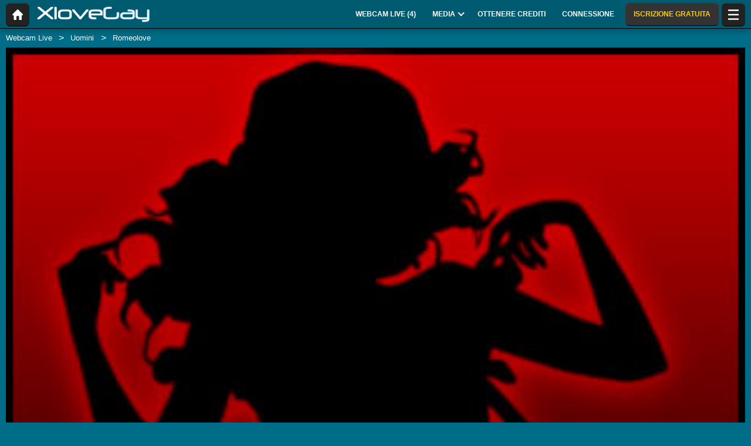

--- FILE ---
content_type: text/html; charset=UTF-8
request_url: https://xlovegay.com/it/model/romeolove/
body_size: 22060
content:
<!DOCTYPE HTML><html lang="it" xml:lang="it"><head><meta http-equiv="Content-Type" content="text/html; charset=utf-8"><title>RomeoLove - Uomini - 40 anni
</title><meta name="description" content="RomeoLove, Uomini, 40 anni su XloveGay: webcam live, foto, video e recensioni."><meta name="viewport" content="width=device-width,user-scalable=no,initial-scale=1.0,minimum-scale=1.0,maximum-scale=1.0,shrink-to-fit=0,viewport-fit=cover,interactive-widget=resizes-content"><meta name="format-detection" content="telephone=no"><meta name="RATING" content="RTA-5042-1996-1400-1577-RTA"><meta name="rating" content="adult"><meta name="theme-color" content="#006d88"><link rel="alternate" hreflang="de" href="https://xlovegay.com/de/model/romeolove/"><link rel="alternate" hreflang="en" href="https://xlovegay.com/en/model/romeolove/"><link rel="alternate" hreflang="x-default" href="https://xlovegay.com/en/model/romeolove/"><link rel="alternate" hreflang="es" href="https://xlovegay.com/es/model/romeolove/"><link rel="alternate" hreflang="fr" href="https://xlovegay.com/fr/model/romeolove/"><link rel="alternate" hreflang="it" href="https://xlovegay.com/it/model/romeolove/"><link rel="alternate" hreflang="nl" href="https://xlovegay.com/nl/model/romeolove/"><link rel="alternate" hreflang="pt" href="https://xlovegay.com/pt/model/romeolove/"><link rel="canonical" href="https://www.xlovecam.com/it/model/romeolove/"><link rel="icon" type="image/png" href="//medianew.wlresources.com/wl/xlovegay/favicon-388.png"><link rel="stylesheet" href="https://s1.wlresources.com/xlove/mobile3/css/extra/design.css?581721"><link rel="stylesheet" href="//s1.wlresources.com/xlove/mobile3/css/gen-4.css?581721328679"><link rel="stylesheet" href="https://s1.wlresources.com/vendor/internal/iconxl/v1/css/main.css?v=?10034"><link rel="manifest" href="/pwaManifest/"><script type="application/ld+json"></script><script type="application/ld+json">{"@context":"https://schema.org","@type":"BreadcrumbList","itemListElement":[{"@type":"ListItem","position":1,"name":"Webcam Live","item":"https://xlovegay.com/it/"},{"@type":"ListItem","position":2,"name":"Uomini","item":"https://xlovegay.com/it/models/gays/"},{"@type":"ListItem","position":3,"name":"Romeolove","item":"https://xlovegay.com/it/model/romeolove/"}]}</script></head><body class=""><noscript><div class="noscript"><p>Questo sito richiede Javascript per funzionare. Il vostro browser non supporta JavaScript, o gli script sono bloccati. </p><p>Per verificare se il browser supporta Javascript o per consentire gli script, consultare la guida del vostro browser. Potete anche provare a connettervi con un altro browser.</p></div><img src="/err0r/js?img=1&amp;message=No+javascript+enabled" alt="Javascript is disabled"></noscript><div id="l-page"><div id="l-content">
			<div id="l-default" class="page"><div class="wg-banner" id="installPWA"><button class="wg-banner-close" data-close aria-label="Close banner" type="button"><span aria-hidden="true">&times;</span></button><img class="wg-banner-pwa-install-icon" src="//medianew.wlresources.com/wl/xlovegay/pwaicon192-63137.png" alt="XloveGay Icon" width="45" height="45"/><div class="wg-banner-pwa-install-content"><div class="wg-banner-pwa-install-title">Applicazione XloveGay</div><div class="wg-banner-pwa-install-description">Ricevi notifiche dai tuoi modelli preferiti installando l’app</div></div><button class="wg-banner-pwa-install-cta">Ottenere</button></div><div class="l-header"><div class="l-header-wrap"><a href="/it/" class="button-icon-circle action-home"><svg class="iconxl3"><use xlink:href="/static-vendor/common/img/svg/mobile3Main.svg?20116094796#home" href="/static-vendor/common/img/svg/mobile3Main.svg?20116094796#home"></use></svg></a><div class="l-header-logo"><a href="/it/"><img src="//medianew.wlresources.com/wl/xlovegay/logo-281.png" alt="XloveGay" /></a></div><div class="l-header-menu-desktop"><ul><li><a href="/it/" class="button-fluid action-webcam-live"><span>Webcam Live (<span class="performer-stat-total">4</span>)</span></a></li><li class="header-menu-media with-dropdown"><a href="#" class="button-fluid action-media"><span>Media</span><span class="dropdown-icon"></span></a><ul class="dropdown-content"><li></li><li><a href="/it/photos/" class="action-login"><svg class="iconxl3"><use xlink:href="/static-vendor/common/img/svg/mobile3Main.svg?20116094796#photo" href="/static-vendor/common/img/svg/mobile3Main.svg?20116094796#photo"></use></svg> Foto
						</a></li><li><a href="/it/videos/" class="action-login"><svg class="iconxl3"><use xlink:href="/static-vendor/common/img/svg/mobile3Main.svg?20116094796#video" href="/static-vendor/common/img/svg/mobile3Main.svg?20116094796#video"></use></svg> Video
						</a></li><li><a href="/it/timeline/" class="action-login"><svg class="iconxl3"><use xlink:href="/static-vendor/common/img/svg/mobile3Main.svg?20116094796#bestRating" href="/static-vendor/common/img/svg/mobile3Main.svg?20116094796#bestRating"></use></svg> Timeline
						</a></li></ul></li><li><a href="/it/credit/" class="button-fluid action-credits-visitor"><span>Ottenere crediti</span></a></li><li><a href="/it/login/" class="button-fluid action-login"><span>Connessione</span></a></li><li class="item-spacer"></li><li><a href="/it/register/" class="button-fluid action-register call-to-action"><span>ISCRIZIONE GRATUITA</span></a></li><li class="item-spacer"></li></ul></div><a href="#" class="button-icon-circle button-hamburger action-visibility-switch-sidebar-user"><svg class="iconxl3"><use xlink:href="/static-vendor/common/img/svg/mobile3Main.svg?20116094796#menu" href="/static-vendor/common/img/svg/mobile3Main.svg?20116094796#menu"></use></svg><span class="messaging-unread-badge-number position-top-right size-15 flex-center visible-small-only" style="display: none;"></span></a></div></div><div class="l-content-center performer-header2 "><div class="breadcrumb"><div><ul><li><a href="/it/">Webcam Live</a></li><li><a href="/it/models/gays/">Uomini</a></li><li><span>Romeolove</span></li></ul></div></div><div class="performer-header-image" id="header-content-performer-bio-page"><div class="performer-live-video is-hidden"><img class="profile" width="320" height="240" src="https://img1-cdnus.wlresources.com/thumbprofilemodels/76/1214276/profile.jpg" alt="RomeoLove"></div><div class="photo-container gallery-has-1"><a class="thumb" data-pid="8920744" data-love="0" data-mediaType="1" data-fancybox="photo-gallery" href="//img1-cdnus.wlresources.com/photo/8920744/b/RomeoLove-sex-cam-live-show-76-1214276.jpg" ><img class="image optimize-image" loading="lazy" src="//img1-cdnus.wlresources.com/photo/8920744/b/RomeoLove-sex-cam-live-show-76-1214276.jpg" alt="RomeoLove - Live sex cam - 8920744" /></a></div><div class="block-performer-detail-area fixed-menu"><div class="performer-detail-area-row"><div class="button detail-area-performer-profile-info action-visibility-switch-sidebar-model-tools-bio-page"><div class="detail-area-performer-profile-img"><a href="#" class="button-icon-circle js-performer-profile-img"><svg class="iconxl3"><use xlink:href="/static-vendor/common/img/svg/mobile3Main.svg?20116094796#profile" href="/static-vendor/common/img/svg/mobile3Main.svg?20116094796#profile"></use></svg></a></div><div class="detail-area-nickname"><span class="action-display-profile js-performer-nickname">RomeoLove</span></div><div class="arrow-down"></div></div><div class="detail-area-performer-profile-stats"><div class="detail-area-group action-display-note"><div class="detail-area-rating-star tooltip js-performer-rating-title"><span class="star16x star00 js-performer-rating-nb-star-value"></span></div><div class="detail-area-rating-vote"><span class="js-performer-rating-count isHidden"><strong>0</strong> voti</span></div></div><div class="detail-area-group action-display-category"><div><span class="detail-area-category js-performer-category">Couples</span></div><div><span class="detail-area-age js-performer-age"><strong>-</strong> anni</span></div></div></div></div><div class="performer-detail-area-row"><div class="performer-show-state"><span class="js-mode-show-offline offline">
										Disconnesso
									</span></div></div><div class="performer-detail-area-row detail-area-actions action"><div class="action block-actions"><a class="action-add-favorite button" style="display: inline-block;"><svg class="iconxl3"><use xlink:href="/static-vendor/common/img/svg/mobile3Main.svg?20116094796#addFavorite" href="/static-vendor/common/img/svg/mobile3Main.svg?20116094796#addFavorite"></use></svg></a><a class="action-remove-favorite button"><svg class="iconxl3"><use xlink:href="/static-vendor/common/img/svg/mobile3Main.svg?20116094796#removeFavorite" href="/static-vendor/common/img/svg/mobile3Main.svg?20116094796#removeFavorite"></use></svg></a><span class="detail-area-fan-count js-performer-fan-count action-display-fan-count"><strong>0</strong> fans</span></div></div></div><div class="block-chat-buttons"><div class="block-actions"><a class="action-bio2-js-login-bonus button" href="/it/login/?from=profile2"><svg class="iconxl3"><use xlink:href="/static-vendor/common/img/svg/mobile3Main.svg?20116094796#bonus" href="/static-vendor/common/img/svg/mobile3Main.svg?20116094796#bonus"></use></svg></a><a class="action-bio2-js-login-message button" href="/it/login/?from=profile2"><svg class="iconxl3"><use xlink:href="/static-vendor/common/img/svg/mobile3Main.svg?20116094796#messaging" href="/static-vendor/common/img/svg/mobile3Main.svg?20116094796#messaging"></use></svg></a></div></div><ul class="block-menu bio-page-without-livecam"><li class="aboutLink js-link-about"><a href="/it/model/romeolove/"><span class="txt-medium-large">A proposito di me</span><span class="txt-small">Biografia</span></a></li><li class="mediaLink js-link-media"><a href="#media"><span class="txt-medium-large">Foto &amp; Video</span><span class="txt-small">Media</span></a></li><li class="reviewLink js-link-review"><a href="#reviews">
									Commenti
								</a></li><li class="scheduleLink js-link-schedule performer-schedule-link"><a href="#schedule">Schedule</a></li><li class="messageLink "><a class="action-bio2-js-login-message messageLink" href="/it/login/?from=profile2">
							Messaggi
						</a></li></ul></div><div id="carousel-performer-card"><div class="entry-title"></div><div class="carousel-performer-card-wrapper"><div class="overflow-hidden"><div class="carousel-performer-card-container" style="width: 100%;"><div class="loader">Caricamento…</div></div></div></div><div class="see-more-link" style="display: none;"><a href="/">Vedi altri modelli connessi</a></div></div><div class="header"><div class="performer2-status-info"><div class="hide btn-message"><a class="action-bio2-js-login-message button" href="/it/login/?from=profile2"><svg class="iconxl3"><use xlink:href="/static-vendor/common/img/svg/mobile3Main.svg?20116094796#messaging" href="/static-vendor/common/img/svg/mobile3Main.svg?20116094796#messaging"></use></svg></a></div><div class="hide btn-fav"><div class="action block-actions"><a class="action-add-favorite"><svg class="iconxl3"><use xlink:href="/static-vendor/common/img/svg/mobile3Main.svg?20116094796#addFavorite" href="/static-vendor/common/img/svg/mobile3Main.svg?20116094796#addFavorite"></use></svg><span class="label">Seguire gratuitamente</span></a><a class="action-remove-favorite " style="display: none;"><svg class="iconxl3"><use xlink:href="/static-vendor/common/img/svg/mobile3Main.svg?20116094796#removeFavorite" href="/static-vendor/common/img/svg/mobile3Main.svg?20116094796#removeFavorite"></use></svg><span class="label">Smetti di seguire</span></a></div></div></div><div><h1 class="name">RomeoLove</h1><div class="text category">
							Uomini
															- 40 anni
													</div></div></div></div><div id="mod-performer-profile2" class="page-with-title l-content-center"><div><div id="bioProfileData"><div class="grid-col-or-row profile-details"><div><div class="ficheModel bloc-with-margin-horizontal-only"><div class="bloc-container bio-profile-age"><span class="txt-label">Età</span><span class="txt-value">40 anni</span></div><div class="bloc-container bio-profile-height"><span class="txt-label">Altezza</span><span class="txt-value">176 cm - 69 in</span></div><div class="bloc-container bio-profile-weight"><span class="txt-label">Peso</span><span class="txt-value">75 kg - 165 lbs</span></div><div class="bloc-container bio-profile-hairColor"><span class="txt-label">Colore dei capelli</span><span class="txt-value">Neri</span></div><div class="bloc-container bio-profile-hairLength"><span class="txt-label">Lunghezza dei capelli</span><span class="txt-value">Corti</span></div><div class="bloc-container bio-profile-eyeColor"><span class="txt-label">Colore degli occhi</span><span class="txt-value">Marroni</span></div><div class="bloc-container bio-profile-sexPreference"><span class="txt-label">Orientamento sessuale</span><span class="txt-value text-could-be-hard">Bisexual</span></div><div class="bloc-container bio-profile-sex"><span class="txt-label">sesso</span><span class="txt-value">Uomo</span></div><div class="bloc-container bio-profile-sexAppearance"><span class="txt-label">Aspetto del sesso</span><span class="txt-value">Rasato</span></div><div class="bloc-container bio-profile-bodyType"><span class="txt-label">Fisico</span><span class="txt-value">Massiccio</span></div><div class="bloc-container bio-profile-ethnicGroup"><span class="txt-label">Etnia</span><span class="txt-value">Latino</span></div><div class="bloc-container bio-profile-turnOn"><span class="txt-label">Mi eccita</span><span class="txt-value text-could-be-hard">polite people</span></div><div class="bloc-container bio-profile-turnOff"><span class="txt-label">Non mi eccita</span><span class="txt-value text-could-be-hard">impolite people</span></div><div class="bloc-container bio-profile-favPosition"><span class="txt-label">Posizione preferita</span><span class="txt-value text-could-be-hard">doggy style </span></div></div></div><div class="bloc-last-connections bloc-with-margin-horizontal-only"><div class="bloc-container language-spoken"><span class="txt-label">Lingua(e)  parlata(e)</span><span class="label">Francese</span><span class="label">Inglese</span><span class="label">Spagnolo</span></div><div class="bloc-container profile-fantasy"><span class="txt-label">Fantasie</span><span class="txt-value text-could-be-hard">Mature women</span></div><div class="bloc-container bloc-signup-date"><span class="txt-label">Data d'iscrizione</span><span class="txt-value">mercoledì 2 dicembre 2020</span></div><div class="bloc-container bloc-login-date"><span class="txt-label">Ultime connessioni</span><ul class="connectionList"><li><span class="txt-value">giovedì 25 gennaio dal 23:08 al 23:35</span><span class="txt-duration"> -  27min</span></li><li><span class="txt-value">martedì 16 gennaio dal 20:33 al 20:59</span><span class="txt-duration"> -  26min</span></li><li><span class="txt-value">sabato 25 novembre dal 19:13 al 20:01</span><span class="txt-duration"> -  48min</span></li><li><span class="txt-value">domenica 1 ottobre dal 03:05 al 03:29</span><span class="txt-duration"> -  24min</span></li><li><span class="txt-value">lunedì 21 agosto dal 19:21 al 19:35</span><span class="txt-duration"> -  15min</span></li><li><span class="txt-value">domenica 6 agosto dal 22:10 al 23:45</span><span class="txt-duration"> -  1ore 34min</span></li><li><span class="txt-value">domenica 9 luglio dal 21:05 al 21:47</span><span class="txt-duration"> -  42min</span></li><li><span class="txt-value">domenica 9 luglio dal 20:31 al 20:42</span><span class="txt-duration"> -  11min</span></li><li><span class="txt-value">martedì 13 giugno dal 17:44 al 18:05</span><span class="txt-duration"> -  22min</span></li><li><span class="txt-value">lunedì 12 giugno dal 18:15 al 19:50</span><span class="txt-duration"> -  1ore 35min</span></li></ul></div></div></div><div class="bloc-with-padding-margin bio-profile-description"><div class="bloc-container text-could-be-hard"><h2>Live chat e sexy webcam di RomeoLove</h2><p class="performer-description">sexy and hot</p></div></div></div><div class="hide btn-showMore"><a href="#" class="js-showMore" data-target="#bioProfileData"><span class="more">Guarda di più</span><span class="less">Vedi di meno</span></a></div></div><div class="bloc-part bloc-part-color section-price"><div class="bloc-container"><div class="bloc-container bio-price-private"><span class="txt-label">Tariffa show privato</span><span class="txt-price">US$ 1,88 / minuto</span><span class="price-explanation">Sei in uno show privato con il modello</span></div><div class="bloc-container bio-price-xclusive"><span class="txt-label">Prezzo show privato esclusivo al 100%</span><span class="txt-price">US$ 2,35 / minuto</span><span class="price-explanation">Accedi allo show privato del tuo modello, in modalità esclusiva al 100%</span></div><div class="bloc-container bio-price-sneakpeek"><span class="txt-label">Tariffa "SneakPeek"</span><span class="txt-price">US$ 0,94</span><span class="price-explanation">Accedi allo show privato per qualche secondo per dare un&#039;occhiata  (senza poter dialogare)</span></div><div class="bloc-container bio-price-bonus"><span class="txt-label">Bonus</span><span class="price-explanation">Per regalare un bonus se siete fan di RomeoLove!</span><p style="padding-bottom: 0;"><a class="button credits expanded action-bio2-js-login-bonus call-to-action" href="/it/login/?from=profile">Vuoi inviare un bonus? RomeoLove</a></p></div></div></div><div class="tabbed-section"><ul class="tabs" data-tabs id="bio-tab-list"><li class="tabs-title is-active"><a data-tabs-target="panel-media" href="#panel-media">Media</a></li><li class="tabs-title"><a data-tabs-target="panel-reviews" href="#panel-reviews">Commenti</a></li><li class="tabs-title"><a data-tabs-target="panel-schedule" href="#panel-schedule">Pianificazione</a></li></ul><div class="tabs-content" data-tabs-content="bio-tab-list"><div class="tabs-panel is-active" id="panel-media"><div class="bloc-part bloc-part-color flex-container flex-dir-column"><div style="order: 1; overflow-anchor: none;"><div class="bloc-container bloc-head"><h2>Foto e video sexy di RomeoLove</h2></div></div><div style="order: 2;"><div class="bloc-container media-control"><fieldset><label for="mediaType">Tipologia</label><select id="mediaType"><option value="3" selected="selected">Tutti</option><option value="1">Foto</option><option value="2">Video</option></select></fieldset><fieldset><label for="mediaAccess">Lista dei contenuti</label><select id="mediaAccess"><option value="3" selected="selected">Tutti</option><option value="1">Accesso gratuito</option><option value="2">Contenuto VIP</option></select></fieldset><fieldset><label for="mediaSort">Ordina per</label><select id="mediaSort"><option value="1" selected="selected">Data</option><option value="2">Loves</option></select></fieldset></div><div class="gallery-media" id="mediaList"><a class="thumb" data-pid="8920744" data-love="0" data-mediaType="1" data-fancybox="photo-gallery" href="//img1-cdnus.wlresources.com/photo/8920744/b/RomeoLove-sex-cam-live-show-76-1214276.jpg"><div class="wrapper"><img class="image " loading="lazy" width="320" height="240" src="//img1-cdnus.wlresources.com/photo/8920744/b/RomeoLove-sex-cam-live-show-76-1214276.jpg" alt="RomeoLove - Live sex cam - 8920744" /></div></a></div><div class="infinite-scroll-bottom-space"><button class="button expanded js-action-load-more" style="display: none;">Guarda di più</button></div></div></div></div><div class="tabs-panel" id="panel-reviews"><div class="bloc-part bloc-part-color flex-container flex-dir-column"><div style="order: 1;  overflow-anchor: none;"><div class="bloc-container bloc-head"><h2 class="seo">Gli ultimi commenti sugli spettacoli privati di RomeoLove</h2></div></div><div style="order: 2;"><div class="client-reviewList" id="reviewContentList"><p class="no-data-available"><span class="highlight">RomeoLove</span>
			 non ha ancora dei commenti.
				<span class="no-data-available-reminder">Ricordatevi : è possibile inserire commenti e dare una valutazione dopo uno spettacolo privato con questa modella.</span></p></div><button class="button expanded" id="action-review-load-more" style="display: none;">Guarda di più
		</button></div></div></div><div class="tabs-panel" id="panel-schedule"><div class="bloc-part bloc-part-color"><div class="bloc-head"><div class="bloc-container bloc-title"><h2 class="seo">Pianificazione delle disponibilità di RomeoLove</h2></div><p><span class="highlight">RomeoLove</span>
 aún no ha completado su horario de presencia en línea</p><p><span class="highlight">RomeoLove</span>
 non è connesso da un po&#039; di tempo e non possiamo offrire una disponibilità affidabile per la pianificazione.</p></div></div></div></div></div><div id="l-footer"><div class="l-footer-content"><div class="group-accordion-footer"><div class="item-accordion footer-accordion-item-information is-visible is-disabled"><div class="accordion-data-content section-information"><div class="row collapse block-links"><div class="columns small-6 medium-3"><p>XloveGay</p><ul><li><a class="js-footer-webcam-live" href="/it/">Tutte le modelle</a></li><li><a href="/it/register/" class="action-register">Iscrizione</a></li><li><a href="/it/login/" class="action-login">Connessione</a></li></ul></div><div class="columns small-6 medium-3"><p>CGV e Sicurezza</p><ul><li><a href="/it/support/terms/#terms">Condizioni Generali d'Uso</a></li><li><a href="/it/support/terms/#infoPrivacy">Riservatezza</a></li><li><a href="/it/support/terms/#compliance">Conformità</a></li><li><a href="/it/support/cookiePolicy/">Cookies</a></li><li><a href="/it/support/terms/#regulation2257">Archives 18 USC 2257</a></li></ul></div><div class="columns small-6 medium-3"><p>Supporto Live Chat</p><ul><li><a href="/it/support/help/">Aiuto</a></li><li><a href="/it/support/chat/" target="_blank">Supporto 24h/7gg</a></li><li><a href="/it/support/contact/">Contattateci</a></li><li><a href="/it/support/reportContent/">Segnalazione di contenuti</a></li></ul></div><div class="columns small-6 medium-3"><p>Modelli &amp; Iscrizioni</p><ul><li><span>Iscrizione</span><a href="#" data-url="aHR0cHM6Ly9tb2RlbC54bG92ZWNhbS5jb20vP2Zyb209WEdheU1vYmlsJnNldF9sYW5nPWl0">Modelli e studi di modelli</a></li><li><span>XLoveCash</span><a href="#" data-url="aHR0cHM6Ly93d3cueGxvdmVjYXNoLmNvbS8=">Webmaster / Affiliazione Adult</a></li><li><a href="https://go.cam" target="_blank" rel="noopener">
									Go.cam – Verifica dell’età
								</a></li></ul></div></div><div class="block-links-other"><div class="block-addiction"><p>L’utilizzo della piattaforma può causare dipendenza: ti consigliamo di fissarne dei limiti.</p></div><div class="external-links"><div class="row collapse align-center"><div class="columns small-4"><a href="https://www.asacp.org/?content=validate&ql=a6cf2d3b8146fbcdece4f7030f69eecb" rel="noopener" target="_blank"><svg class="footerSvgAsapct"><use xlink:href="/static-vendor/internal/iconxl/v2/svg/main.svg?10034#asacp" href="/static-vendor/internal/iconxl/v2/svg/main.svg?10034#asacp"></use></svg></a></div><div class="columns small-4"><a href="https://www.rtalabel.org/" rel="noopener" target="_blank"><svg class="footerSvgRta"><use xlink:href="/static-vendor/internal/iconxl/v2/svg/main.svg?10034#rta" href="/static-vendor/internal/iconxl/v2/svg/main.svg?10034#rta"></use></svg></a></div><div class="columns small-4"><a href="https://go.cam" rel="noopener" target="_blank"><svg class="footerSvgGoDotCam"><use xlink:href="/static-vendor/internal/iconxl/v2/svg/main.svg?10034#godotcam" href="/static-vendor/internal/iconxl/v2/svg/main.svg?10034#godotcam"></use></svg></a></div></div></div></div></div></div></div><div class="block-credits"><p>Concezione & Realizzazione General Platform services <span class="canvas-text-js" data-key="Dv9iLdtJGpGL1768977358" data-content="Z04NgGBOBUZLqffY18U="></span> / E-Wallet services <span class="canvas-text-js" data-key="Dv9iLdtJGpGL1768977358" data-content="dWWgU19EFUrmZ9eT4p8xC5sKhNs+Uxw="></span> © 2006-2026  <br>XloveGay</p></div></div></div></div>
	<div class="sidebar-left" id="sidebar-performer-bio-page"><div class="l-content-center"><ul class="jq-menu bio-page"><li class="content-header performer-menu-bio action-performer-profile"><ul><li><a class="button-icon-circle js-performer-profile-img" href="#profile"><svg class="iconxl3"><use xlink:href="/static-vendor/common/img/svg/mobile3Main.svg?20116094796#profile" href="/static-vendor/common/img/svg/mobile3Main.svg?20116094796#profile"></use></svg></a></li></ul><ul class="performer-bio-details"><li><a href="#profile"><span class="detail-area-nickname js-performer-nickname">-</span></a></li><li class="action-performer-reviews js-link-review"><a href="#reviews"><span class="star16x star00 js-performer-rating-nb-star-value"></span><span class="detail-area-rating-vote js-performer-rating-count isHidden"><strong>0</strong> voti</span></a></li><li><a href="#profile"><span class="detail-area-category js-performer-category"></span><span class="detail-area-age js-performer-age"><strong> - 0</strong> anni</span></a></li><li><a href="#profile"><span class="detail-area-fan-count js-performer-fan-count action-display-fan-count"><strong>0</strong> fans</span></a></li></ul></li><li class="action-performer-profile js-link-about"><a href="#profile"><svg class="iconxl3"><use xlink:href="/static-vendor/common/img/svg/mobile3Main.svg?20116094796#terms" href="/static-vendor/common/img/svg/mobile3Main.svg?20116094796#terms"></use></svg><span class="text-female">A proposito di me</span><span class="text-male">A proposito di me</span></a></li><li class="action-performer-photo-and-video js-link-media"><a href="#media"><svg class="iconxl3"><use xlink:href="/static-vendor/common/img/svg/mobile3Main.svg?20116094796#photoVideo" href="/static-vendor/common/img/svg/mobile3Main.svg?20116094796#photoVideo"></use></svg><span>Foto e video</span></a></li><li class="action-performer-video-vip vip js-link-media"><a href="#"><svg class="iconxl3"><use xlink:href="/static-vendor/common/img/svg/mobile3Main.svg?20116094796#vipH2" href="/static-vendor/common/img/svg/mobile3Main.svg?20116094796#vipH2"></use></svg> Contenuto VIP
				</a></li><li class="action-performer-reviews js-link-review"><a href="#reviews"><svg class="iconxl3"><use xlink:href="/static-vendor/common/img/svg/mobile3Main.svg?20116094796#chatSupport" href="/static-vendor/common/img/svg/mobile3Main.svg?20116094796#chatSupport"></use></svg><span>Commenti</span></a></li><li class="action-performer-schedule action-performer-profile js-link-schedule"><a href="#schedule"><svg class="iconxl3"><use xlink:href="/static-vendor/common/img/svg/mobile3Main.svg?20116094796#schedule" href="/static-vendor/common/img/svg/mobile3Main.svg?20116094796#schedule"></use></svg><span>Calendario delle presenze</span></a></li><li class="divider"></li><li data-action="messaging" class="item-solo"><a href="/it/login/?from=chat-menu" class="action-bio2-js-login-message"><svg class="iconxl3"><use xlink:href="/static-vendor/common/img/svg/mobile3Main.svg?20116094796#messaging" href="/static-vendor/common/img/svg/mobile3Main.svg?20116094796#messaging"></use></svg> Invia un messaggio
				</a></li><li data-action="favoriteAdd" class="item-solo action-performer-favorite-add"><a href="/it/login/?from=chat-menu"><svg class="iconxl3"><use xlink:href="/static-vendor/common/img/svg/mobile3Main.svg?20116094796#addFavorite" href="/static-vendor/common/img/svg/mobile3Main.svg?20116094796#addFavorite"></use></svg>  Aggiungere ai miei favoriti
				</a></li><li data-action="favoriteRemove" class="item-solo action-performer-favorite-remove"><a href="#favRemove"><svg class="iconxl3"><use xlink:href="/static-vendor/common/img/svg/mobile3Main.svg?20116094796#removeFavorite" href="/static-vendor/common/img/svg/mobile3Main.svg?20116094796#removeFavorite"></use></svg> Togliere dai miei favoriti
				</a></li><li data-action="tip" class="item-solo send-tips"><a href="#tip"><svg class="iconxl3"><use xlink:href="/static-vendor/common/img/svg/mobile3Main.svg?20116094796#bonusH2" href="/static-vendor/common/img/svg/mobile3Main.svg?20116094796#bonusH2"></use></svg> Offrire un Bonus
				</a></li></ul></div></div>		<div class="reveal popupFavoriteNotification popupNotification" id="popupFavoriteNotification" data-reveal><div class="title"><div class="h2-seo">Hai aggiunto <span class="js-performer-nickname performer-nickname-hl"></span><br>
ai tuoi modelli preferiti</div></div><div class="row"><div class="small-12 text-center">
				Desideri ricevere una notifica quando uno dei tuoi modelli preferiti si connette al sito?
			</div></div><br/><div class="text-center"><button class="button dont-remind close-notifications" data-type="favorite" data-close>No, grazie</button><button class="button accept-notifications" data-type="favorite" data-close>Si</button></div></div><div class="reveal popup-message-centered" id="popupTipSend" data-reveal data-options="closeOnClick:false;"><div class="title classic">Offrire un Bonus a <span class='js-performer-nickname performer-nickname-hl'>-</span></div><div class="rating"><div class="title">Dai la tua opinione sullo show di <span class='js-performer-nickname performer-nickname-hl'>-</span>.</div><p>
				Spendi <span class="js-credit-amount credit-call-to-action">-</span> (o più) oggi nello show per valutarlo e darci la tua opinione.
			</p></div><div class="row"><div class="small-3 columns no-padding-if-too-small"><input type="number" id="sliderOutput2" class="js-amount"></div><div class="small-9 columns"><div class="slider bonus" data-slider data-initial-start="5" data-step="0.1" data-start="0.1" data-end="50"><span class="slider-handle" data-slider-handle role="slider" tabindex="1" aria-controls="sliderOutput2" aria-valuenow="5" aria-valuemin="0.1" aria-valuemax="50"></span><span class="slider-fill" data-slider-fill></span></div></div></div><div class="messageArea"><div id="unicodeEmojiPopupTipSendArea" class="locationPopupTipSendArea"></div><p class="messageTitle">
				Invia un messaggio a <span class='js-performer-nickname performer-nickname-hl'>-</span></p><textarea placeholder="Il Vostro Messaggio" name="content" class="bonus-message"></textarea><div class="action-open-emoji-popup-tip-send-area show-for-large"><svg><use data-href="/static-vendor/common/img/svg/mobile_main.svg?20116094796#smiley"></use></svg></div></div><div class="js-action-button"><button class="button expanded js-action-submit">Convalida</button></div><div class="js-loader layer-loader"><img src="https://s1.wlresources.com/xlove/mobile3/img/loader/124x124.gif" width="48" height="48" alt="Caricamento…"/></div><button class="close-button" data-close aria-label="Close modal" type="button"><span aria-hidden="true">&times;</span></button></div><div class="reveal popup-message-centered" id="popupTipSent" data-reveal><div class="title">Successo.</div><div class="row content"><div class="small-12 columns no-padding-if-too-small text-center"><p>Hai inviato <span class="js-client-amount-with-currency">-</span> a <span class="js-performer-nickname performer-nickname-hl">-</span></p></div></div><button class="close-button" data-close aria-label="Close modal" type="button"><span aria-hidden="true">&times;</span></button></div><div class="reveal popup-message-centered" id="popupLoaderWithMessage" data-reveal data-options="closeOnClick:false;"><p class="js-message">
			Connessione in corso...
		</p><div class="js-button-close"><button class="button expanded" data-close>OK</button></div><div class="js-loader layer-loader"><img src="https://s1.wlresources.com/xlove/mobile3/img/loader/124x124.gif" width="48" height="48" alt="Caricamento…"/></div></div><div class="reveal popup-message-centered" id="popupVipSubscription" data-reveal><div class="title">Iscrizione ai contenuti VIP di <span class='js-performer-nickname performer-nickname-hl'>-</span></div><p class="info">
			Accedi a tutti i contenuti VIP (foto e video) di <span class='js-performer-nickname performer-nickname-hl'>-</span> per <span class='js-performer-vip-price credit-call-to-action'>-</span>!
		</p><div><div id="container-vip-subscribe-single"><button class="button expanded credits js-action-vip-subscribe">Mi abbono ai contenuti VIP</button></div><div id="container-vip-subscribe-both"><p>Scegliete il metodo di pagamento</p><button class="button expanded credits js-action-vip-subscribe" data-paymentType="2"><span class="float-left">Carta di credito</span><span class="float-right">Raccomandato</span></button><button class="button expanded js-action-vip-subscribe" data-paymentType="1"><span class="float-left">I vostri crediti</span><span class="js-client-amount-with-currency float-right"></span></button></div></div><div class="js-button-bio"><a class="button expanded" href="#"><span class="iconxl-profilmodel"></span><span class="js-performer-nickname" style="color: inherit;">-</span></a></div><p class="js-free-vip-disabled not-important text-center">
			Il modello non offre video VIP gratuiti
		</p><button class="close-button" data-close aria-label="Close modal" type="button"><span aria-hidden="true">&times;</span></button></div><div class="reveal popup-message-centered" id="popupVipVideoFree" data-reveal><p>
			Al momento hai <span class='js-vip-free-available'></span> token gratuito(i). Clicca su un video VIP per riprodurlo gratuitamente.
		</p><div><button class="button expanded js-action-play">Guarda il video</button></div><div class="js-button-bio"><a class="button expanded" href="#"><span class="iconxl-profilmodel"></span><span class="js-performer-nickname" style="color: inherit;">-</span></a></div><div><button class="button expanded" data-close>Annullare</button></div><button class="close-button" data-close aria-label="Close modal" type="button"><span aria-hidden="true">&times;</span></button></div><div class="reveal popup-message-centered" id="popupVipDisabled" data-reveal><p class="content">
			Questo media non è più disponibile
		</p><div><button class="button expanded js-action-ok">OK</button></div><button class="close-button" data-close aria-label="Close modal" type="button"><span aria-hidden="true">&times;</span></button></div>	<div class="reveal" id="pwaInstall" data-reveal data-animation-in="slide-in-up" data-animation-out="slide-out-down"><div class="pwa-install-home-screen"><img src="https://s1.wlresources.com/xlove/mobile3/img/pwa/iOS_homeScreen.jpg" alt="iOS Home screen" loading="lazy" class="pwa-install-home-screen-background"/><div class="pwa-install-fake-app"><img src="//medianew.wlresources.com/wl/xlovegay/pwaicon192-63137.png" alt="XloveGay Icon"/><div class="pwa-install-pwa-title">XloveGay</div></div></div><div class="pwa-install-container"><div class="pwa-install-title">Ricevere notifiche con l'applicazione</div><ul class="pwa-install-advantages"><li class="pwa-install-advantage"><svg class="iconxl3"><use xlink:href="/static-vendor/common/img/svg/mobile3Main.svg?20116094796#messaging" href="/static-vendor/common/img/svg/mobile3Main.svg?20116094796#messaging"></use></svg><p>Per i nuovi messaggi privati</p></li><li class="pwa-install-advantage"><svg class="iconxl3"><use xlink:href="/static-vendor/common/img/svg/xlovecam_main.svg?20116094796#webcam" href="/static-vendor/common/img/svg/xlovecam_main.svg?20116094796#webcam"></use></svg><p>Quando i modelli sono in diretta</p></li></ul><div class="pwa-install-steps"><ol id="ios"><li>Fare clic sull'icona Condividi <svg class='iconxl3'><use xlink:href='/static-vendor/common/img/svg/pwa/icons.svg?20116094796#share' href='/static-vendor/common/img/svg/pwa/icons.svg?20116094796#share'></use></svg></li><li>Fare clic sull'icona "Aggiungi alla Schermata Home <svg class='iconxl3'><use xlink:href='/static-vendor/common/img/svg/pwa/icons.svg?20116094796#plus' href='/static-vendor/common/img/svg/pwa/icons.svg?20116094796#plus'></use></svg>"</li></ol><ol id="android"><li>Fare clic sull'icona delle impostazioni <svg class='iconxl3'><use xlink:href='/static-vendor/common/img/svg/pwa/icons.svg?20116094796#menu' href='/static-vendor/common/img/svg/pwa/icons.svg?20116094796#menu'></use></svg></li><li>Fare clic sull'icona della schermata Home <svg class='iconxl3'><use xlink:href='/static-vendor/common/img/svg/pwa/icons.svg?20116094796#mobile' href='/static-vendor/common/img/svg/pwa/icons.svg?20116094796#mobile'></use></svg></li></ol></div></div><button class="close-button" data-close aria-label="Close modal" type="button"><span aria-hidden="true">&times;</span></button></div>	</div>
</div>


<div class="sidebar-right" id="sidebar-user"><ul class="jq-menu group-accordeon"><li class="button-menu register"><a class="call-to-action3" href="/it/register/"><span class="iconxl-sign-up"></span> ISCRIZIONE GRATUITA
				</a></li><li class="login"><a href="/it/login/?from=menuTopRight"><span class="iconxl-sign-in"></span> Connettetevi
				</a></li><li class="button-menu credits-visitor"><a href="/it/credit/"><span class="iconxl-add-credits-h2"></span> Ottenere crediti
				</a></li><li class="hide-for-large"><a data-access="registered" href="/it/photos/"><svg class="iconxl3"><use xlink:href="/static-vendor/common/img/svg/mobile3Main.svg?20116094796#photo" href="/static-vendor/common/img/svg/mobile3Main.svg?20116094796#photo"></use></svg> Foto
			</a></li><li class="hide-for-large"><a data-access="registered" href="/it/videos/"><svg class="iconxl3"><use xlink:href="/static-vendor/common/img/svg/mobile3Main.svg?20116094796#video" href="/static-vendor/common/img/svg/mobile3Main.svg?20116094796#video"></use></svg> Video
			</a></li><li class="hide-for-large"><a href="/it/login/" class="login"><span class="iconxl-best-rating"></span> Timeline
				</a></li><li><a href="/it/support/contact/"><svg class="iconxl3"><use xlink:href="/static-vendor/common/img/svg/mobile3Main.svg?20116094796#contact" href="/static-vendor/common/img/svg/mobile3Main.svg?20116094796#contact"></use></svg> Contattateci
			</a></li><li><a href="/it/support/chat/" target="_blank"><svg class="iconxl3"><use xlink:href="/static-vendor/common/img/svg/mobile3Main.svg?20116094796#chatSupport" href="/static-vendor/common/img/svg/mobile3Main.svg?20116094796#chatSupport"></use></svg> Supporto Chat
			</a></li><li><a href="/it/support/help/"><svg class="iconxl3"><use xlink:href="/static-vendor/common/img/svg/mobile3Main.svg?20116094796#help" href="/static-vendor/common/img/svg/mobile3Main.svg?20116094796#help"></use></svg> Aiuto
			</a></li><li><a href="/it/support/terms/"><svg class="iconxl3"><use xlink:href="/static-vendor/common/img/svg/mobile3Main.svg?20116094796#terms" href="/static-vendor/common/img/svg/mobile3Main.svg?20116094796#terms"></use></svg> Condizioni generali
			</a></li><li class="item-accordeon"><a href="#"><svg class="iconxl3"><use xlink:href="/static-vendor/common/img/svg/mobile3Main.svg?20116094796#earth" href="/static-vendor/common/img/svg/mobile3Main.svg?20116094796#earth"></use></svg> Lingua :

																																																			<span class="lang-selected">Italiano</span><span class="action-switch">+</span></a><ul class="jq-accordeon-content jq-menu-header-sub"><li class="lang" data-id="fr"><a href="/fr/model/romeolove/"><span class="arrow-right">&rsaquo;</span>
																					Français
																			</a></li><li class="lang" data-id="en"><a href="/en/model/romeolove/"><span class="arrow-right">&rsaquo;</span>
																					English
																			</a></li><li class="lang" data-id="es"><a href="/es/model/romeolove/"><span class="arrow-right">&rsaquo;</span>
																					Español
																			</a></li><li class="lang" data-id="it"><a href="/it/model/romeolove/"><span class="arrow-right">&rsaquo;</span><strong>Italiano <span class="entypo-check icon-menu"></span></strong></a></li><li class="lang" data-id="de"><a href="/de/model/romeolove/"><span class="arrow-right">&rsaquo;</span>
																					Deutsch
																			</a></li><li class="lang" data-id="nl"><a href="/nl/model/romeolove/"><span class="arrow-right">&rsaquo;</span>
																					Nederlands
																			</a></li><li class="lang" data-id="pt"><a href="/pt/model/romeolove/"><span class="arrow-right">&rsaquo;</span>
																					Português
																			</a></li><li class="lang" data-id="ko"><a href="#" data-url="L2tvL21vZGVsL3JvbWVvbG92ZS8="><span class="arrow-right">&rsaquo;</span>
																					한국어
																			</a></li><li class="lang" data-id="cs"><a href="#" data-url="L2NzL21vZGVsL3JvbWVvbG92ZS8="><span class="arrow-right">&rsaquo;</span>
																					čeština
																			</a></li><li class="lang" data-id="da"><a href="#" data-url="L2RhL21vZGVsL3JvbWVvbG92ZS8="><span class="arrow-right">&rsaquo;</span>
																					dansk
																			</a></li><li class="lang" data-id="pl"><a href="#" data-url="L3BsL21vZGVsL3JvbWVvbG92ZS8="><span class="arrow-right">&rsaquo;</span>
																					język polski
																			</a></li><li class="lang" data-id="hu"><a href="#" data-url="L2h1L21vZGVsL3JvbWVvbG92ZS8="><span class="arrow-right">&rsaquo;</span>
																					magyar
																			</a></li><li class="lang" data-id="no"><a href="#" data-url="L25vL21vZGVsL3JvbWVvbG92ZS8="><span class="arrow-right">&rsaquo;</span>
																					Norsk
																			</a></li><li class="lang" data-id="br"><a href="#" data-url="L2JyL21vZGVsL3JvbWVvbG92ZS8="><span class="arrow-right">&rsaquo;</span>
																					Português do Brasil
																			</a></li><li class="lang" data-id="ro"><a href="#" data-url="L3JvL21vZGVsL3JvbWVvbG92ZS8="><span class="arrow-right">&rsaquo;</span>
																					Română
																			</a></li><li class="lang" data-id="sl"><a href="#" data-url="L3NsL21vZGVsL3JvbWVvbG92ZS8="><span class="arrow-right">&rsaquo;</span>
																					slovenski jezik
																			</a></li><li class="lang" data-id="fi"><a href="#" data-url="L2ZpL21vZGVsL3JvbWVvbG92ZS8="><span class="arrow-right">&rsaquo;</span>
																					suomi
																			</a></li><li class="lang" data-id="sv"><a href="#" data-url="L3N2L21vZGVsL3JvbWVvbG92ZS8="><span class="arrow-right">&rsaquo;</span>
																					Svenska
																			</a></li><li class="lang" data-id="vi"><a href="#" data-url="L3ZpL21vZGVsL3JvbWVvbG92ZS8="><span class="arrow-right">&rsaquo;</span>
																					Tiếng Việt
																			</a></li><li class="lang" data-id="tr"><a href="#" data-url="L3RyL21vZGVsL3JvbWVvbG92ZS8="><span class="arrow-right">&rsaquo;</span>
																					Türkçe
																			</a></li><li class="lang" data-id="ar"><a href="#" data-url="L2FyL21vZGVsL3JvbWVvbG92ZS8="><span class="arrow-right">&rsaquo;</span>
																					العربية
																			</a></li><li class="lang" data-id="he"><a href="#" data-url="L2hlL21vZGVsL3JvbWVvbG92ZS8="><span class="arrow-right">&rsaquo;</span>
																					עברית
																			</a></li><li class="lang" data-id="el"><a href="#" data-url="L2VsL21vZGVsL3JvbWVvbG92ZS8="><span class="arrow-right">&rsaquo;</span>
																					ελληνικά
																			</a></li><li class="lang" data-id="ru"><a href="#" data-url="L3J1L21vZGVsL3JvbWVvbG92ZS8="><span class="arrow-right">&rsaquo;</span>
																					русский язык
																			</a></li><li class="lang" data-id="zh"><a href="#" data-url="L3poL21vZGVsL3JvbWVvbG92ZS8="><span class="arrow-right">&rsaquo;</span>
																					中文
																			</a></li><li class="lang" data-id="ja"><a href="#" data-url="L2phL21vZGVsL3JvbWVvbG92ZS8="><span class="arrow-right">&rsaquo;</span>
																					日本語
																			</a></li></ul></li><li><a href="#" data-url="aHR0cHM6Ly93d3cueGxvdmVjYXNoLmNvbS8="><svg class="iconxl3"><use xlink:href="/static-vendor/common/img/svg/mobile3Main.svg?20116094796#webmasters" href="/static-vendor/common/img/svg/mobile3Main.svg?20116094796#webmasters"></use></svg> Affiliazione
					</a></li><li><a href="#" data-url="aHR0cHM6Ly9tb2RlbC54bG92ZWNhbS5jb20vP2Zyb209WEdheU1vYmlsJnNldF9sYW5nPWl0"><svg class="iconxl3"><use xlink:href="/static-vendor/common/img/svg/mobile3Main.svg?20116094796#profile" href="/static-vendor/common/img/svg/mobile3Main.svg?20116094796#profile"></use></svg> Iscrizione Modella & Studio
					</a></li></ul></div><div class="sidebar-floating" id="sidebar-media"><ul class="jq-menu"><li><a data-access="registered" href="#"><svg class="iconxl3"><use xlink:href="/static-vendor/common/img/svg/mobile3Main.svg?20116094796#photo" href="/static-vendor/common/img/svg/mobile3Main.svg?20116094796#photo"></use></svg> Foto
				</a></li><li><a data-access="registered" href="#"><svg class="iconxl3"><use xlink:href="/static-vendor/common/img/svg/mobile3Main.svg?20116094796#video" href="/static-vendor/common/img/svg/mobile3Main.svg?20116094796#video"></use></svg> Video
				</a></li><li><a data-access="registered" href="#"><svg class="iconxl3"><use xlink:href="/static-vendor/common/img/svg/mobile3Main.svg?20116094796#bestRating" href="/static-vendor/common/img/svg/mobile3Main.svg?20116094796#bestRating"></use></svg> Timeline
				</a></li></ul></div>
<div id="app-loader" style="display: none" >
	<div>
	</div>
</div>



<div class="reveal" id="popupLoader" data-reveal data-options="closeOnClick:false;">
	<p class="js-message">
		Caricamento in corso, si prega di attendere...
	</p>
	
	<img class="loader-img" src="https://s1.wlresources.com/xlove/mobile3/img/loader/124x124.gif" height="32" width="32" alt="Caricamento…" />
	
	
	<p>
		<button class="button expanded js-action-cancel">Cancel</button>
	</p>

</div>
<div id="loaderForRessourceMissing" style="display: none;"><img class="loader-img" src="[data-uri]" data-src="https://s1.wlresources.com/xlove/mobile3/img/loader/124x124.gif" height="32" width="32" alt="Caricamento…" /><p>Caricamento…</p></div><div class="reveal" id="popupConfirmLayer" data-reveal><div class="title m-title"></div><div class="contentBlock"><button class="button expanded button-yes">OK</button></div><div><button class="button expanded button-cancel">Annullare</button></div></div><div class="reveal" id="popupInfoWithTitle" data-reveal><div><div class="title js-info-title"></div><p class="js-info-content"></p></div><div class="js-action-get-credit"><a href="/it/credit/" class="button expanded credits">Ottenere crediti</a></div><button class="button expanded" data-close>OK</button><button class="close-button" data-close aria-label="Close modal" type="button"><span aria-hidden="true">&times;</span></button></div><div class="reveal" id="popupInfoNoTitle" data-reveal><div><p class="js-info-content"></p></div><div class="js-action-get-credit"><a href="/it/credit/" class="button expanded credits">Ottenere crediti</a></div><p class="footer"></p><button class="close-button" data-close aria-label="Close modal" type="button"><span aria-hidden="true">&times;</span></button></div><div class="reveal popup-message-centered" id="popupGenericWithTitle" data-reveal><div class="title js-info-title"></div><div><p class="js-info-content"></p></div><button class="close-button" data-close aria-label="Close modal" type="button"><span aria-hidden="true">&times;</span></button></div><div class="reveal popupMessagingNotification popupNotification" id="popupMessagingNotification" data-reveal><div class="title"><div class="h2-seo">
			Hai inviato un messaggio privato a <span class="js-performer-nickname performer-nickname-hl"></span></div></div><div class="row"><div class="small-12 text-center">
			Desideri ricevere una notifica quando un modello ti sta scrivendo un messaggio?
		</div></div><br /><div class="text-center"><button class="button dont-remind close-notifications" data-type="messaging" data-close>No, grazie</button><button class="button accept-notifications" data-type="messaging" data-close>Si</button></div></div><div class="reveal reveal-layout-4 popup-message-centered" id="popupSignup" data-reveal data-options="closeOnClick:false;"><div class="row small-up-1 large-up-2"><div class="column column-form"><div class="h1-seo js-content js-type-no-reason">ISCRIZIONE GRATUITA</div><p class="content js-content js-type-duration-expired">
				Iscrivetevi GRATIS per chattare con le nostre modelle in maniera illimitata !
			</p><p class="content js-content js-type-performer-in-private-show"><span class='js-performer-nickname performer-nickname-hl'>-</span> è appena entrato in show privato!
			</p><p class="content js-content js-type-guest-add-favorite"><em>Iscrivetevi</em><br>
per aggiungere <span class='js-performer-nickname performer-nickname-hl'>-</span> ai preferiti
			</p><p class="content js-content js-type-guest-private-show"><em>Iscrivetevi</em><br>
per passare allo show privato con <span class='js-performer-nickname performer-nickname-hl'>-</span></p><p class="content js-content js-type-guest-active-sextoy"><em>Iscrivetevi</em><br>
per attivare il sextoy di <span class='js-performer-nickname performer-nickname-hl'>-</span></p><p class="content js-content js-type-guest-send-tip"><em>Iscrivetevi</em><br>
per offrire un bonus a <span class='js-performer-nickname performer-nickname-hl'>-</span></p><p class="content js-content js-type-guest-send-gift"><em>Iscrivetevi</em><br>
per offrire un regalo a <span class='js-performer-nickname performer-nickname-hl'>-</span></p><p class="content js-content js-type-guest-send-message"><em>Registrati</em><br>
per inviare un messaggio a <span class='js-performer-nickname performer-nickname-hl'>-</span></p><p class="content js-content js-type-guest-ask-action"><em>Iscrivetevi</em><br>
per richiedere un'azione a <span class='js-performer-nickname performer-nickname-hl'>-</span></p><p class="content js-content js-type-guest-generic-action">
				Iscrivetevi per approfittare di questa funzione!
			</p><p class="content js-content js-type-guest-chat-feature"><em>Registrati</em><br>
per poter utilizzare tutte le funzionalità della chat
			</p><p class="content js-content js-type-guest-unlock-post"><em>Registrati</em><br>
per vedere i post di <span class='js-performer-nickname performer-nickname-hl'>-</span></p><div class="row hide columns global-system-error"><div class="small-12 columns callout alert"><i class="fi-alert"></i></div></div><form name="form-register" id="form-register" method="post" action="/it/register/submit/"><input type="hidden" name="csrfProtectionToken" value="1A7rih8as5oLZMeH" /><div class="row"><div class="small-12 columns form-group" id="form-group-nickname"><label for="register-nickname">Pseudo <span>(Minimo 4 caratteri)</span></label><div class="input-area"><div class="input-group-decorated"><input type="text" tabindex="1" class="inline-validation with-state" name="nickname" id="register-nickname" maxlength="35" autocomplete="username" autocorrect="off" value="" autocapitalize="off" required><span id="nickname-check" class="input-icon-state" title="Nickname checked"></span></div></div></div></div><div class="row" id="row-password-webauth"><div class="small-12 columns form-group" id="form-group-password"><label for="register-password">Password</label><div class="input-area"><div class="input-group" style="margin-bottom: 0;"><div class="input-group-decorated"><input type="password" tabindex="2"  class="inline-validation with-state" name="password" id="register-password" maxlength="1000" autocomplete="new-password" autocapitalize="off" autocorrect="off" value="" required><span id="password-check" class="input-icon-state" title="Password checked"></span></div><div class="input-group-button action-webauth-container"><button type="button" class="button action-webauth" style="display: none;"><svg><use data-href="/static-vendor/common/img/svg/mobile_main.svg?20116094796#fingerprint"></use></svg></button></div></div></div></div></div><div class="row" id="row-webauth-enabled" style="margin-bottom: 20px; display: none;"><div class="small-12 columns form-group">
			You are using your device for authentication. You can set a password later if you want.
		</div></div><div class="row email"><div class="small-12 columns form-group" id="form-group-email"><label for="registerEmail">Indirizzo email</label><div class="input-area"><input type="email" class="inline-validation" tabindex="3" autocomplete="email" name="email" id="registerEmail" maxlength="254" value="" autocapitalize="off" required><span id="email-check" class="input-icon-state" title="Email checked"></span></div></div></div><div class="row terms"><div class="small-12 columns explanation-terms"><p>Devi essere maggiorenne nel tuo paese e accettare le <a href="/it/support/terms/">Condizioni Generali d'Uso</a>, accettare la nostra <a href="/it/support/terms/">Informativa sulla Privacy</a> e accettare il rapporto commerciale etico e personalizzato che si viene a creare.</p></div><div class="small-12 columns" id="form-group-confirm"><div class="input-group"><label class="button" for="registerConfirm"><input type="checkbox" value="1" name="confirm" id="registerConfirm" tabindex="4"  required></label><label for="registerConfirm">Sono maggiorenne e accetto.</label></div></div></div><div class="row register-row-submit"><div class="small-12 columns"><button type="submit" tabindex="5" class="button expanded layer-credits call-to-action2">Convalida dell'iscrizione</button></div></div></form><div class="js-loader layer-loader"><img src="https://s1.wlresources.com/xlove/mobile3/img/loader/124x124.gif" width="48" height="48" alt="Caricamento…"/></div><p class="content alreadyMember">Già Iscritto ?</p><div class="row"><div class="small-12 columns"><a href="/it/login/?from=register-suggestion" tabindex="6" class="button expanded js-action-login">Connettetevi</a></div></div><p class="content"><a tabindex="7" class="js-action-close" href="#" data-close>Voglio registrarmi più tardi</a></p></div><div class="column column-teaser"><p class="content content-title"><em>Vantaggi</em><br>
 per i <strong>membri</strong></p><div class="row columns content-benefits"><div class="row columns"><span class="benefit-icon"><svg><use data-href="/static-vendor/common/img/svg/xlovecam_main.svg?20116094796#message"></use></svg></span><span class="benefit-label">Chatta in privato</span></div><div class="row columns"><span class="benefit-icon"><svg><use data-href="/static-vendor/common/img/svg/xlovecam_main.svg?20116094796#coinPile"></use></svg></span><span class="benefit-label">Dare dei bonus</span></div><div class="row columns"><span class="benefit-icon benefit-icon--lips"><svg><use data-href="/static-vendor/common/img/svg/xlovecam_main.svg?20116094796#lips"></use></svg></span><span class="benefit-label">Azioni con i modelli</span></div><div class="row columns"><span class="benefit-icon"><svg><use data-href="/static-vendor/common/img/svg/xlovecam_main.svg?20116094796#star"></use></svg></span><span class="benefit-label">Gestisci i tuoi preferiti</span></div><div class="row columns"><span class="benefit-icon"><svg><use data-href="/static-vendor/common/img/svg/xlovecam_main.svg?20116094796#lock"></use></svg></span><span class="benefit-label">Account anonimo e sicuro</span></div><div class="row columns"><span class="benefit-icon"><svg><use data-href="/static-vendor/common/img/svg/mobile_main.svg?20116094796#crown"></use></svg></span><span class="benefit-label">Video VIP gratuiti!</span></div></div><div class="row columns content-fixed"><div class="row columns"><span>Diventa performer</span><a href="https://performer.xlovecam.com/?p=ins_anim">Iscrizione Modella</a></div><div class="row columns"><span>Webmaster / Affiliazione Adult</span><a href="https://www.xlovecash.com">Xlovecash.com</a></div></div></div></div><button class="close-button" data-close aria-label="Close modal" type="button"><span aria-hidden="true">&times;</span></button></div><div class="reveal popup-message-centered" id="popupLogin" data-reveal data-options="closeOnClick:false;"><div class="h1-seo">Identificazione</div><div class="row hide global-system-error"><div class="small-12 columns callout alert"><i class="fi-alert"></i></div></div><form method="post" name="form-login" id="form-login" action="/it/login/submit/"><input type="hidden" name="token" value="" /><input type="hidden" name="hashData" id="hashData" value="" /><input type="hidden" name="abDetected" id="abDetected" value="" /><input type="hidden" name="grecaptchaLoaded" id="grecaptchaLoaded" value="0" /><input type="hidden" name="saveNickname" id="saveNickname" value="1" /><div class="row"><div class="small-12 columns form-group" data-field="1"><label>Pseudo o Email
				<input class="form-elem-sm" maxlength="64" autocomplete="username" autocapitalize="off" name="nickname" id="nickname" type="text" data-required="text" value=""></label></div></div><div class="row"><div class="small-12 columns form-group" data-field="2"><label for="password">Password</label><div class="input-group"><input class="input-group-field" name="password" id="password" autocapitalize="off" autocorrect="off" maxlength="64" type="password" data-required="text" data-toggle="password" autocomplete="current-password" value=""><div class="input-group-button"><input type="button" class="button action-toggle-passwd" value="👁" /></div><div class="input-group-button action-webauth-container"><button type="button" class="button action-webauth" style="display: none;"><svg><use data-href="/static-vendor/common/img/svg/mobile_main.svg?20116094796#fingerprint"></use></svg></button></div></div></div></div><div class="row"><div class="small-12 columns" id="form-group-stay-connected"><div class="input-group"><label class="button" for="loginStayConnected"><input type="checkbox" value="1" name="stayConnected" id="loginStayConnected" checked="checked"></label><label for="loginStayConnected">Rimani connesso</label></div></div></div><div class="row login-row-submit"><div class="small-12 columns"><button class="button expanded layer-credits call-to-action2" type="submit">Connessione</button></div></div></form><div class="js-loader layer-loader"><img src="https://s1.wlresources.com/xlove/mobile3/img/loader/124x124.gif" width="48" height="48" alt="Caricamento…" /></div><div class="row"><div class="small-12 columns"><p class="text-center">Non siete ancora iscritti ?</p><a class="button expanded js-action-signup" href="/it/register/">Iscrivetevi !</a></div></div><div class="row js-password-lost"><div class="small-12 columns"><p class="text-center"><a href="/it/passwordLost/">Password dimenticata</a></p></div></div><button class="close-button" data-close aria-label="Close modal" type="button"><span aria-hidden="true">&times;</span></button></div><div class="reveal" id="popupVipCreditExplain" data-reveal><div class="h1-seo">token VIP</div><div class="h2-seo sub-title-first"><span class="iconVip"></span>
			token VIP
		</div><p class="content">Registrati per approfittare di un token VIP.</p><div><a href="/it/register/?from=popupVipCreditExplain" class="button expanded call-to-action2" data-close>ISCRIZIONE GRATUITA</a></div><p class="content">Questi token VIP ti permettono di guardare contenuti VIP (video o foto) di un/una qualsiasi modello/a. Entra nella sua pagina di profilo per vedere i suoi contenuti o scopri nuovi contenuti VIP nelle sezioni &quot;foto&quot; e &quot;video&quot;.</p><div><a href="/it/videos/?from=popupVipCreditExplain" class="button expanded" data-close>Guarda tutti i video</a></div><div class="h2-seo sub-title">Come si ottiene il token VIP?</div><p class="content">Al momento della registrazione, non appena convaliderai il tuo indirizzo e-mail, ti offriremo un video VIP.<br><br>
Potrai inoltre guadagnare video VIP gratuitamente i metodi di pagamento &quot;BEST VALUE&quot;.</p><button class="close-button" data-close aria-label="Close modal" type="button"><span aria-hidden="true">&times;</span></button></div>
<div class="reveal popup-message-centered" id="popupDisclaimer" data-reveal data-options="closeOnClick:false;"><img class="logo" src="//medianew.wlresources.com/wl/xlovegay/logo-281.png" alt="XloveGay" /><p class="content">Cliccando sul pulsante in basso, confermo che sono maggiorenne.</p><div class="exit-container"><a href="https://link.cam/?utm_source=exit_disclaimer">Uscire</a></div><div class="rta-container"><a href="http://www.rtalabel.org/" target="_blank"><svg class="footerSvgRta"><use xlink:href="/static-vendor/internal/iconxl/v2/svg/main.svg?10034#rta" href="/static-vendor/internal/iconxl/v2/svg/main.svg?10034#rta"></use></svg></a><a href="https://go.cam" target="_blank"><svg class="footerSvgGoDotCam"><use xlink:href="/static-vendor/internal/iconxl/v2/svg/main.svg?10034#godotcam" href="/static-vendor/internal/iconxl/v2/svg/main.svg?10034#godotcam"></use></svg></a></div><div><a class="button expanded js-layer-action-home" data-close>Entrare su XloveGay</a></div></div>
<div id="widget-journal" class="widget-banner widget-journal-hide top right">
	
	<div class="widget-journal-outer-box">
		
		<div class="widget-journal-wrapper">
			
			<div class="widget-journal-close"></div>
			
			<div class="widget-journal-inner-box">
				<div class="widget-journal-content"></div>
			</div>
		
		</div>

	</div>

</div>


	<div class="reveal popup-message-centered" id="popupVoucherAvailable" data-reveal>

	<p class="title">Offerta eccezionale!</p>
	<p class="countdown js-countdown">-</p>

	<p class="txt-promo-left">
				Fino a <br/><span class="credit-amount-promo js-credit-amount-promo">-</span><br/> <strong>GRATIS</strong>
	</p>

	<div>
		<a href="/it/credit/" class="button expanded layer-credits js-click">
			<svg class="iconxl3">
				<use xlink:href="/static-vendor/common/img/svg/mobile3Main.svg?20116094796#voucher" href="/static-vendor/common/img/svg/mobile3Main.svg?20116094796#voucher"></use>
			</svg>
			<span>
								Approfitta ora
			</span>
		</a>
	</div>

	<button class="close-button" data-close="" aria-label="Close modal" type="button"><span aria-hidden="true">&times;</span></button>

</div>

<script id="translation-data" type="application/json">{"successCustomerVodVipSubscribed":"Congratulazioni, adesso potete avere accesso illimitato a tutti i contenuti VIP di #MODEL# !","redirectCustomerVodVipSubscribed":"Sarete indirizzati verso il nostro sistema di pagamento sicuro","infoPerformerFavoriteAdded":"#NICK# \u00e8 stata aggiunta ai favoriti","infoPerformerFavoriteRemoved":"#NICK# \u00e8 stata tolta dai favoriti","infoMediaClicOrDropPictureHere":"Clicca o trascina le tue foto qui","actionGenericRemove":"Cancella","questionMediaCancelUploadConfirm":"Sei sicuro di voler annullare l'importazione?","questionMediaRemoveFileConfirm":"Sei sicuro di voler cancellare questo file?","actionGenericCancel":"Annullare","titleGenericErrorNumber":"Errore numero #NUMBER#","cust_label_cancel_vip_subscription":"Termina questo abbonamento","successGenericUnsubscriptionSucceeded":"La tua iscrizione a #MODEL# \u00e8 stata annullata","animMediaVideoStatusOk":"Conversione del video in corso...Attendere prego...","clientVipDevenezVip":"Diventate utenti V.I.P.","infoPerformerNoteReview":"Note","infoUserSendLoveToModelName":"Avete inviato un Love a #MODEL#","infoUserLoveAlreadySendToModel":"Avete gi\u00e0 inviato un Love a #MODEL#","infoPerformerLoveAddedAlready":"Avete gi\u00e0 inviato un Love","lien_online":"On line","errorUserNotEnoughCredit":"Non avete sufficienti crediti !","infoUserInviteFollowContentCreator":"Segui gratuitamente #NICKNAME# per accedere ai suoi contenuti e iniziare a chattare.","infoPerformerNoReview":"#MODEL# non ha ancora dei commenti.","infoGenericNoDataFound":"Non ci sono dati in questo momento","helpGenericLoading":"Caricamento\u2026","infoGenericLoading":"Connessione in corso...","infoUserVipSubscriptionInfoPerks":"Goditi tutti i contenuti VIP di #NICK# a #PRICE# \/ mese! ","infoUserVipSubscriptionInfoPerks2":"Goditi #NBVIDEO# video esclusivi con una durata totale superiore a #DURATION# ore","infoUserVipSubscriptionInfoPerks3":"Hai accesso a #NBPHOTO# foto hot","infoUserVipSubscriptionInfoPerks4":"Goditi #NBVIDEO# video hot esclusivi con una durata totale superiore a #DURATION# minuti","infoGenericMediaRatingText":"Loves","helpGenericCategoryFrequentlyUsed":"Usato spesso","helpGenericCategoryPeople":"Personaggi","helpGenericCategoryNature":"Natura","helpGenericCategoryFood":"Cibo","helpGenericCategoryTravel":"Viaggi","helpGenericCategoryActivity":"Attivit\u00e0","helpGenericCategoryObjects":"Oggetti","helpGenericCategorySymbols":"Simboli","actionShare":"Condividi","itemGenericPhotoCount":"Foto","itemGenericVideoCount":"Video","labelCreditCost":"Costo totale: #PRICE#","labelGenericInPrivate":"Show privato","infoPerformerGoInShow":"#pseudo# \u00e8 in  modalit\u00e0 show privato!","labelFavoriteAdd":"Togliere dai miei favoriti","labelFavoriteRemove":"Aggiungere ai miei favoriti","actionFavoriteAdd":"Aggiungi #MODEL# alle vostre favorite","actionFavoriteRemove":"Togli #MODEL# dai tuoi preferiti","titleLoveAdd":"Ti piace #pseudo# ? Mandargli un Love!","infoLoveAdded":"Avete mandato un Love a #pseudo#","infoLoveAddedAlready":"Avete gi\u00e0 mandato un Love a questa modella?","infoPerformerLoveAdded":"Avete appena inviato un Love a questo modello","actionGenericItemNext":"Successiva","actionGenericItemPrevious":"Precedente","errorUserPasswordRuleTitle":"La tua password deve contenere:","errorUserPasswordRuleLength":"6 caratteri minimi","errorUserPasswordRuleUppercase":"una lettera maiuscola","errorUserPasswordRuleLowercase":"una lettera minuscola","errorUserPasswordRuleNumber":"una cifra","errorGenericPasswordContainNickname":"La password non puo' contenere lo pseudo","errorGenericFailed":"Si \u00e8 verificato un errore.","errorGenericReloadPage":"Ricarica la pagina","actionUserSubscribePushNotification":"Iscriviti alle notifiche","actionUserUnsubscribePushNotification":"Annulla l&#039;iscrizione alle notifiche","errorUserPushMessagingBlocked":"Notifiche push bloccate","errorUserPushNotSupported":"Notifiche push non supportate","textUserChromeSuggest":"Pour une meilleure exp\u00e9rience utilisateur, nous vous conseillons d'utiliser le navigateur <a href=\"https:\/\/play.google.com\/store\/apps\/details?id=com.android.chrome\" target=\"_blank\">google chrome<\/a>","infoGenericRequestLoading":"Caricamento\u2026"}</script><script id="app-data" type="application/json">{"onDocumentReady":"AppPerformerProfile2.mainBioMerged","asyncLoad":[{"url":"https:\/\/s1.wlresources.com\/vendor\/jqaddon\/fancybox\/v3.3.0\/jquery.fancybox.css","operation":3},{"url":"https:\/\/s1.wlresources.com\/vendor\/jqaddon\/fancybox\/v3.3.0\/jquery.fancybox.min.js","operation":23},{"url":"https:\/\/s1.wlresources.com\/vendor\/tool\/streaming\/videojs-vtt-thumbnails\/v0.0.13\/videojs-vtt-thumbnails.css","operation":3},{"url":"https:\/\/s1.wlresources.com\/xlove\/sp\/js\/videojs\/v6\/alt\/video-js-cdn.min.css?11429035","operation":3},{"url":"https:\/\/s1.wlresources.com\/xlove\/sp\/js\/videojs\/v6\/alt\/video.novtt.min.js?11429035","operation":7},{"url":"https:\/\/s1.wlresources.com\/xlove\/sp\/js\/videojshlsdm\/videojs-contrib-hlsjs.min.js?11429035","operation":7},{"url":"https:\/\/s1.wlresources.com\/vendor\/tool\/streaming\/videojs-vtt-thumbnails\/v0.0.13b\/videojs-vtt-thumbnails.min.js?11429035","operation":7},{"url":"https:\/\/s1.wlresources.com\/xlove\/sp\/js\/spImgOnly.js?11429035","operation":27},{"url":"https:\/\/s1.wlresources.com\/xlove\/sp\/js\/streamPlayer.js?11429035","operation":13},{"url":"https:\/\/s1.wlresources.com\/vendor\/internal\/unicodesmiley\/all.min.js","operation":7},{"url":"https:\/\/s1.wlresources.com\/vendor\/internal\/unicodesmiley\/fromcodepoint.js","operation":7},{"url":"https:\/\/s1.wlresources.com\/vendor\/common\/js\/app\/unicodeEmojiV2.js","operation":14},{"url":"https:\/\/s1.wlresources.com\/vendor\/jqaddon\/nicescroll\/v3.7.6\/jquery.nicescroll.min.js","operation":18},{"url":"https:\/\/s1.wlresources.com\/vendor\/common\/js\/app\/htmlBuilder.js","operation":31},{"url":"https:\/\/s1.wlresources.com\/vendor\/common\/js\/app\/security\/webauthnys.js?20116094796","operation":12},{"url":"https:\/\/s1.wlresources.com\/vendor\/framework\/fondation\/plugin\/foundicons\/v3\/foundation-icons.css","operation":3}],"performer":{"id":1214276,"nickname":"RomeoLove","categoryId":7,"categoryTitle":"Uomini","age":40,"ratingNbVote":0,"ratingNote":0,"ratingNoteX10":0,"fanCount":2,"enabled":true,"isVipEnabled":false,"isFavorite":false,"isAboVipSubscribed":false,"isAboVipCanceled":true,"profileImg":"https:\/\/img1-cdnus.wlresources.com\/thumbprofilemodels\/76\/1214276\/profile.jpg","profileImgId":8920744,"isOnline":false,"streamInfo":null,"videoCount":{"free":0,"vip":0,"total":0},"videoTotalSecond":0,"videoTotalMinute":0,"photoNbVip":0,"isMale":true,"isInFreeShow":null,"price":{"private":"US$\u00a01,88 \/ minuto","xclusive":"US$\u00a02,35 \/ minuto","sneakpeek":"US$\u00a00,94","vodVip":null,"vodVipEur":null,"vodVipWithCurrencyOnly":"US$\u00a00,00"},"priceList":{"private":1.88,"xclusive":2.35,"xclusiveEnabled":true,"sneakPeek":0.94,"sneakPeekEnabled":true,"vipVideo":0,"currency":"USD","showId":0},"languageSpokenList":["fr","en","es"],"link":{"chat":"\/it\/chat\/romeolove\/","profile":"\/it\/model\/romeolove\/","media":"\/it\/model\/romeolove\/#media","review":"\/it\/model\/romeolove\/#reviews","schedule":null,"vod":null,"vodVip":null},"activationDateTs":1606923549,"lastLoginTs":1741537373,"spinTextAvailable":true,"vipVideoGiftIsEnabled":true,"nbProfil":1},"fileConfig":{"imageSizeBytesMax":5242880,"imageQuantityMax":2},"nbVipVideoGifted":0,"user":{"isAuth":0,"pollNonAnswered":0,"creditAmountWithCurrency":"US$\u00a00,00","creditAmount":0,"creditTrackStat":"0","nickname":"Guest","videoVipGiftedRemaining":0,"mustSeeSoftContentOnlyBecauseOfAgeVerification":true,"mustSeeSoftText":true,"ageVerificationMandatoryFirstStep":2,"authPayload":""},"subsVipResult":null,"isVrEnabled":false,"vrConfig":[],"mediaInfo":{"access":3,"type":3,"sort":1,"next":{"offset":1,"total":1,"sort":1},"nextAvailable":false},"paginationType":3,"mediaVideoIdList":[],"blurVipVideoThumbnail":false,"reviewInfo":{"order":2,"accurate":1,"next":{"offset":30,"total":0},"nextAvailable":false,"noIndex":true},"pageWithoutLivecam":true,"whitelabelPwaEnabled":true,"Config":{"url":{"static1":"https:\/\/s1.wlresources.com\/xlove\/mobile3","static2":"https:\/\/s1.wlresources.com\/xlove\/mobile3","staticCommon":"\/static-vendor\/common","root":"\/it"},"setting":{"defaultValue":{"1":0,"2":0,"3":0,"4":1,"5":1,"6":0,"7":1,"8":1,"9":0,"10":1,"48":3,"11":1,"13":0,"16":1,"17":2,"18":0,"19":0,"20":0,"21":0,"22":1,"36":0,"33":2,"34":2,"23":0,"43":0,"35":0,"37":1,"46":2,"45":2,"50":1,"38":1,"24":3,"40":-1,"42":-1,"60":1,"44":2,"49":"auto","53":1,"14":"Europe\/Rome"},"userValue":[]},"isUserConnected":0,"csrfProtectionToken":"1A7rih8as5oLZMeH","google":{"analytics":"G-XGEN7BWPP4"},"stat":{"siteName":"XGayMobil","xcloneId":4,"xcoreService":1,"xcoreApp":70,"trackEnabled":0,"consentRequired":0,"rum":1},"wl":{"webauthSupport":0,"signUpSignIsAsLayer":1,"passwordCredential":false,"performerOnlineLinkToChat":true,"layerLayoutId":4},"versionId":"581721","versionIdStatic":"20116094796","versionIdVendor":"10034","feature":{"messagingIsAllowedCode":1,"applicationRestriction":0,"vipSubscriptionModeBoth":true},"localeInfo":{"lang":"it","locale":"it-IT","timezone":"Europe\/Rome","localeDash":"it-IT","localeLangOnly":"it","foundInUrl":true,"1":0}},"registerForm":{"config":{"nicknameMinLength":4,"passwordMinLength":6}},"dailyTop5IsEnabled":false,"dailyTop5PerformerNewIsEnabled":false,"promo":null,"disclaimerOpacitySettingEnabled":0,"asyncLoadLate":[{"url":"https:\/\/s1.wlresources.com\/vendor\/theme\/fondamix\/v1.0\/css\/entypo-icon.css","operation":3},{"url":"https:\/\/s1.wlresources.com\/vendor\/internal\/js\/canvas.js","operation":7},{"url":"\/\/traffic.acwebconnecting.com\/stats3-min.js?v=4","operation":1},{"url":"https:\/\/www.googletagmanager.com\/gtag\/js?id=G-XGEN7BWPP4","operation":5}],"ageVerificationSystem":{"url":"https:\/\/go.cam\/it\/token\/iframeCheck?p=1&d=[base64]","version":1,"mustBeDoneBeforeToContinue":false,"voucherIncitationLayer":false},"journalWidgetConfig":null}</script><script>(function(b,f){var k=!1,n=0,p=b.onerror,q=new Date,r=null,v=function(a){var d=f.createElement("script");d.src="//s4.wlresou"+"rces.com/vendor/check.js";d.type="text/javascript";var c=b.setTimeout(function(){a("timeout 9500ms")},9500);d.onerror=function(){b.clearTimeout(c);a("error-load")};d.onload=function(){b.clearTimeout(c);"loadDomainVendorChecked"in b&&b.loadDomainVendorChecked?a("success"):a("error-run")};f.getElementsByTagName("head")[0].appendChild(d)},s=function(){var a={obj:null,method:""};
if("undefined"===typeof XMLHttpRequest){try{return a.obj=new ActiveXObject("Microsoft.XMLHTTP"),a.method="ms.XMLHTTP",a}catch(d){}try{return a.obj=new ActiveXObject("Msxml2.XMLHTTP.6.0"),a.method="Msxml2.XMLHTTP.6.0",a}catch(c){}try{return a.obj=new ActiveXObject("Msxml2.XMLHTTP.3.0"),a.method="Msxml2.XMLHTTP.3.0",a}catch(b){}}else a.obj=new XMLHttpRequest,a.method="html5";return a},t=function(a){var d=s(),c=d.obj;if(c){var g=(new Date).getTime()-q.getTime(),e="referrer"in f&&f.referrer?"&referrer="+
encodeURIComponent(f.referrer):"";c.open("POST","/err0r/js/");c.setRequestHeader("Content-type","application/x-www-form-urlencoded");c.send(a+"&durationMs="+encodeURIComponent(g)+e+"&currentUrl="+encodeURIComponent(b.location.href)+"&xhr="+encodeURIComponent(d.method))}},u=function(a,d,c){c||(c={});d||(d="");for(var b in a)if(a.hasOwnProperty(b)){var e=a[b];"object"===typeof e?u(e,b+".",c):c[d+b]=e}return c};b.onerror=function(a,d,c,g,e){if(k)return!1;k=!0;"function"===typeof p&&p(a,d,c,g,e);
if(r===a)return k=!1;r=a;n++;if(4<n)k=!1;else{"object"===typeof a&&a.srcElement&&a.target&&("[object HTMLScriptElement]"==a.srcElement&&"[object HTMLScriptElement]"==a.target?(a="Error loading script","src"in a.srcElement&&(a+=": "+a.srcElement.src)):a="Event Error - target:"+a.target+" srcElement:"+a.srcElement);var f="";try{f=e?e.stack?e.stack:e:Error().stack}catch(q){f="catch local"}g=g||b.event&&b.event.errorCharacter;e="function"===typeof jQuery?1:0;var l="";if("appGetInternalState"in b){var h=
null;try{if(h=b.appGetInternalState()){var h=u(h),m;for(m in h)h.hasOwnProperty(m)&&(l+="&app_"+m+"="+encodeURIComponent(h[m]))}}catch(s){l=""}}1!=n||e||v(function(a){"success"!==a&&t("message="+encodeURIComponent("domain check "+a+": //s4.wlresou"+"rces.com/vendor/check.js"))});t("message="+encodeURIComponent(a)+"&errorUrl="+encodeURIComponent(d)+"&line="+encodeURIComponent(c)+"&column="+encodeURIComponent(g)+"&stack="+encodeURIComponent(f)+"&hasJq="+e+l);return k=!1}}})(window,document);
</script><script crossorigin="anonymous" src="https://s1.wlresources.com/vendor/jquery/v2/jquery-2.2.4.min.js"></script><script crossorigin="anonymous" src="https://s1.wlresources.com/xlove/mobile3/vendor/foundation642cust/js/foundation.min2.js"></script><script crossorigin="anonymous" src="https://s1.wlresources.com/xlove/mobile3/js/app/common.js?581721"></script>

	
	
	
	 
 
<script nomodule crossorigin="anonymous" src="https://s1.wlresources.com/xlove/mobile3/js/vendor/noModuleCheck.js" defer></script>

</body></html>